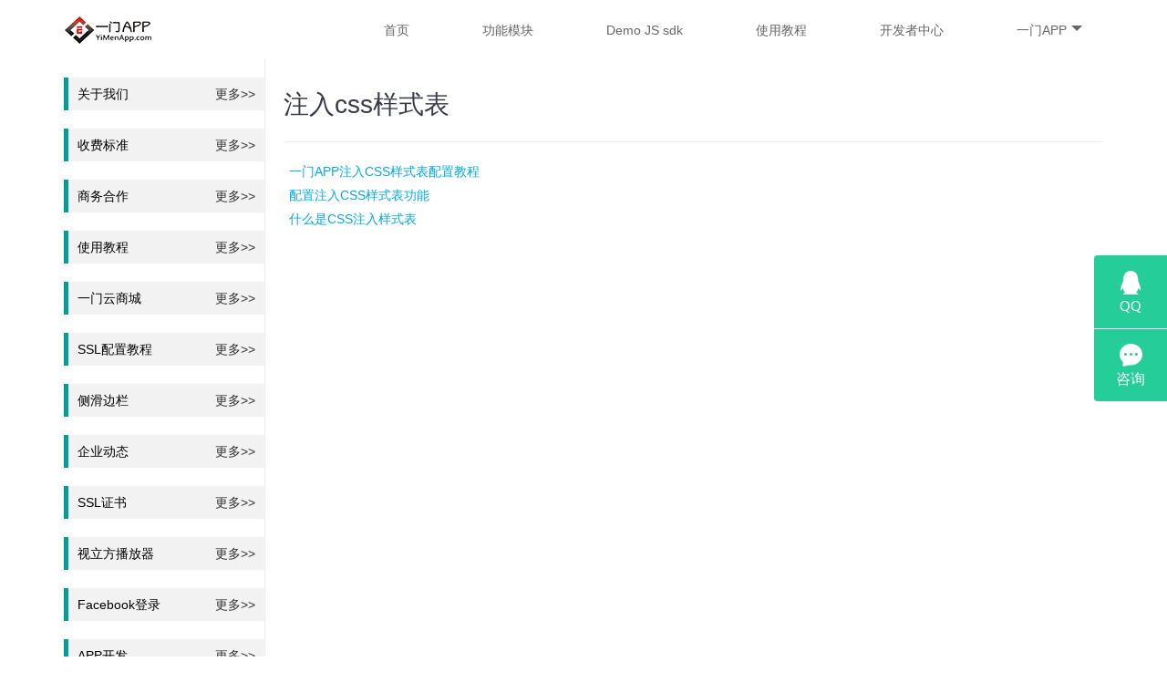

--- FILE ---
content_type: text/html; charset=utf-8
request_url: https://www.yimenapp.com/info/list-86.html
body_size: 5030
content:
<!DOCTYPE html>
<html>
<head>

    <meta charset="utf-8" />
    <title>注入css样式表 - 一门APP</title>
    <meta name="keywords" content="app开发,APP制作,打包APP,封装APP,app打包,app封装,H5APP,一门APP,一门打包,网页生成app,网页封装APP,网页转app,封壳APP,html做app,wapapp,webapp,waptoapp,wap2app,site app,混合app,APP跨平台开发,APP开发工具" />
    <meta name="description" content="一门APP(www.yimenapp.com)专注于手机站快速打包封装成APP，提供快捷简单实用的移动应用解决方案，H5变APP，HTML做APP，网页封装APP，各种原生APP功能全自由组装，同时提供app上架苹果appstore及安卓各大应用商店！" />
    <meta name="renderer" content="webkit" />
    <meta http-equiv="X-UA-Compatible" content="IE=edge,chrome=1" />
    <meta name="viewport" content="width=device-width, initial-scale=1, maximum-scale=1" />
    <meta name="apple-mobile-web-app-status-bar-style" content="black" />
    <meta name="apple-mobile-web-app-capable" content="yes" />
    <meta name="format-detection" content="telephone=no" />
    <link href="/assets/layui/css/layui.css?109" rel="stylesheet" media="all" />
    <link href="/assets/layui/global.css?7" rel="stylesheet" media="all" />
    
        <link rel="icon" href="//i.cdn.yimenapp.com/2017-11/21/11/29726836389.png" />
    <style type="text/css">
        .site-fix-footer .site-tree{margin-bottom:230px}
        .header-index{background-color:#ffffff}
        .layui-nav .layui-nav-item a{color:#666666}
        .layui-nav .layui-nav-item a:hover{color:#000000}
        .layui-nav .layui-nav-child a{color:#333 !important;}
        .layui-nav .layui-nav-more{border-color:#666666 transparent transparent}
        .layui-nav .layui-nav-mored{border-color:transparent transparent #666666}
        .site-text p>img{max-width:100%}
    </style>
    
    <link href="/assets/editor/css/froala_style.min.css" rel="stylesheet" />
    <style type="text/css">
        .site-tree-noicon {
            white-space: normal !important;
            padding: 4px 0;
        }
        .site-tree-noicon a {
            line-height: initial !important;
            height: initial !important;
        }
        .layui-tree {
            line-height: initial !important;
        }
        .site-text a:hover{text-decoration:underline !important;}
        .page-nav{padding:1em;line-height:1.8em;color:#888}
        .page-nav>*{display:inline-block;margin:0 6px;}
        .page-nav>a{color:#078cff}
        .page-nav>a:hover{text-decoration:underline}
    </style>

    
</head>
<body >
    <div class="layui-header header header-index">
        <div class="layui-main">
                <a class="logo" href="/"><img src="//i.cdn.yimenapp.com/2019-08/16/22/30156112134.png" style="width:initial;"></a>
                <ul class="layui-nav pc">
                        <li class="layui-nav-item ">
                            <a href="/">首页</a>
                        </li>
                        <li class="layui-nav-item ">
                            <a href="/module/">功能模块</a>
                        </li>
                        <li class="layui-nav-item ">
                            <a href="/doc/demo.cshtml">Demo JS sdk</a>
                        </li>
                        <li class="layui-nav-item ">
                            <a href="/jiaocheng.html">使用教程</a>
                        </li>
                        <li class="layui-nav-item ">
                            <a href="/developer/">开发者中心</a>
                        </li>
                                            <li class="layui-nav-item">
                            <a href="javascript:;">一门APP<span class="layui-nav-more"></span></a>
                            <dl class="layui-nav-child layui-anim layui-anim-upbit">
                                
                                    <dd><a href="/info/guan-yu-wo-men-74.html" target="info">关于我们</a></dd>
                                    <dd><a href="/info/lian-ji-wo-men-75.html" target="info">联系我们</a></dd>
                                    <dd><a href="/info/qi-ye-wen-hua-76.html" target="info">企业文化</a></dd>
                                    <dd><a href="/info/qi-ye-li-cheng-77.html" target="info">企业历程</a></dd>
                                    <dd><a href="/info/shi-yong-tiao-kuan-258.html" target="info">使用条款</a></dd>
                                    <dd><a href="/kb-yimen/tag/" target="info">产品文档</a></dd>
                                    <dd><a href="/module/" target="info">功能模块</a></dd>
                                    <dd><a href="/doc/demo.cshtml" target="info">Demo</a></dd>
                            </dl>
                        </li>
                </ul>
                <ul class="layui-nav mobile">
                    <li class="layui-nav-item" style="min-width:120px;">
                        <a href="javascript:;">一门APP </a>
                        <dl class="layui-nav-child layui-anim layui-anim-upbit">
                                <dd><a href="/">首页</a></dd>
                                <dd><a href="/module/">功能模块</a></dd>
                                <dd><a href="/doc/demo.cshtml">Demo JS sdk</a></dd>
                                <dd><a href="/jiaocheng.html">使用教程</a></dd>
                                <dd><a href="/developer/">开发者中心</a></dd>
                            
                                <dd><a href="/info/guan-yu-wo-men-74.html">关于我们</a></dd>
                                <dd><a href="/info/lian-ji-wo-men-75.html">联系我们</a></dd>
                                <dd><a href="/info/qi-ye-wen-hua-76.html">企业文化</a></dd>
                                <dd><a href="/info/qi-ye-li-cheng-77.html">企业历程</a></dd>
                                <dd><a href="/info/shi-yong-tiao-kuan-258.html">使用条款</a></dd>
                                <dd><a href="/kb-yimen/tag/">产品文档</a></dd>
                                <dd><a href="/module/">功能模块</a></dd>
                                <dd><a href="/doc/demo.cshtml">Demo</a></dd>
                        </dl>
                    </li>
                </ul>
        </div>
    </div>
    
<div class="layui-main site-inline">
    <div class="site-tree">
        <ul class="layui-tree">
                    <li><h2>关于我们 <a href="/info/list-31.html" style="font-size:inherit;float:right;">更多&gt;&gt;</a></h2></li>
                    <li><h2>收费标准 <a href="/info/list-32.html" style="font-size:inherit;float:right;">更多&gt;&gt;</a></h2></li>
                    <li><h2>商务合作 <a href="/info/list-33.html" style="font-size:inherit;float:right;">更多&gt;&gt;</a></h2></li>
                    <li><h2>使用教程 <a href="/info/list-34.html" style="font-size:inherit;float:right;">更多&gt;&gt;</a></h2></li>
                    <li><h2>一门云商城 <a href="/info/list-44.html" style="font-size:inherit;float:right;">更多&gt;&gt;</a></h2></li>
                    <li><h2>SSL配置教程 <a href="/info/list-61.html" style="font-size:inherit;float:right;">更多&gt;&gt;</a></h2></li>
                    <li><h2>侧滑边栏 <a href="/info/list-72.html" style="font-size:inherit;float:right;">更多&gt;&gt;</a></h2></li>
                    <li><h2>企业动态 <a href="/info/list-111.html" style="font-size:inherit;float:right;">更多&gt;&gt;</a></h2></li>
                    <li><h2>SSL证书 <a href="/info/list-141.html" style="font-size:inherit;float:right;">更多&gt;&gt;</a></h2></li>
                    <li><h2>视立方播放器 <a href="/info/list-159.html" style="font-size:inherit;float:right;">更多&gt;&gt;</a></h2></li>
                    <li><h2>Facebook登录 <a href="/info/list-181.html" style="font-size:inherit;float:right;">更多&gt;&gt;</a></h2></li>
                    <li><h2>APP开发 <a href="/info/list-183.html" style="font-size:inherit;float:right;">更多&gt;&gt;</a></h2></li>
                    <li><h2>0编程 <a href="/info/list-220.html" style="font-size:inherit;float:right;">更多&gt;&gt;</a></h2></li>
                    <li><h2>10天做APP <a href="/info/list-221.html" style="font-size:inherit;float:right;">更多&gt;&gt;</a></h2></li>
                    <li><h2>1v1 <a href="/info/list-222.html" style="font-size:inherit;float:right;">更多&gt;&gt;</a></h2></li>
                    <li><h2>2小时开发APP <a href="/info/list-223.html" style="font-size:inherit;float:right;">更多&gt;&gt;</a></h2></li>
                    <li><h2>360 <a href="/info/list-224.html" style="font-size:inherit;float:right;">更多&gt;&gt;</a></h2></li>
                    <li><h2>30天 <a href="/info/list-225.html" style="font-size:inherit;float:right;">更多&gt;&gt;</a></h2></li>
                    <li><h2>3d <a href="/info/list-226.html" style="font-size:inherit;float:right;">更多&gt;&gt;</a></h2></li>
                    <li><h2>3分钟 <a href="/info/list-227.html" style="font-size:inherit;float:right;">更多&gt;&gt;</a></h2></li>
                    <li><h2>4s <a href="/info/list-228.html" style="font-size:inherit;float:right;">更多&gt;&gt;</a></h2></li>
                    <li><h2>5g <a href="/info/list-229.html" style="font-size:inherit;float:right;">更多&gt;&gt;</a></h2></li>
                    <li><h2>5分钟 <a href="/info/list-230.html" style="font-size:inherit;float:right;">更多&gt;&gt;</a></h2></li>
                    <li><h2>6APP <a href="/info/list-231.html" style="font-size:inherit;float:right;">更多&gt;&gt;</a></h2></li>
                    <li><h2>91app <a href="/info/list-232.html" style="font-size:inherit;float:right;">更多&gt;&gt;</a></h2></li>
                    <li><h2>abe <a href="/info/list-234.html" style="font-size:inherit;float:right;">更多&gt;&gt;</a></h2></li>
                    <li><h2>挖矿 <a href="/info/list-235.html" style="font-size:inherit;float:right;">更多&gt;&gt;</a></h2></li>
                    <li><h2>ai <a href="/info/list-236.html" style="font-size:inherit;float:right;">更多&gt;&gt;</a></h2></li>
                    <li><h2>交易所 <a href="/info/list-237.html" style="font-size:inherit;float:right;">更多&gt;&gt;</a></h2></li>
                    <li><h2>anddroid <a href="/info/list-238.html" style="font-size:inherit;float:right;">更多&gt;&gt;</a></h2></li>
                    <li><h2>angular <a href="/info/list-239.html" style="font-size:inherit;float:right;">更多&gt;&gt;</a></h2></li>
                    <li><h2>apicloud <a href="/info/list-240.html" style="font-size:inherit;float:right;">更多&gt;&gt;</a></h2></li>
                    <li><h2>app开发 <a href="/info/list-241.html" style="font-size:inherit;float:right;">更多&gt;&gt;</a></h2></li>
                    <li><h2>行业资讯 <a href="/info/list-596.html" style="font-size:inherit;float:right;">更多&gt;&gt;</a></h2></li>
                    <li><h2>开发动态 <a href="/info/list-597.html" style="font-size:inherit;float:right;">更多&gt;&gt;</a></h2></li>
                    <li><h2>APP开发资讯 <a href="/info/list-601.html" style="font-size:inherit;float:right;">更多&gt;&gt;</a></h2></li>
                    <li><h2>行业信息 <a href="/info/list-617.html" style="font-size:inherit;float:right;">更多&gt;&gt;</a></h2></li>
                    <li><h2>原生标题栏 <a href="/info/list-71.html" style="font-size:inherit;float:right;">更多&gt;&gt;</a></h2></li>
                    <li><h2>系统导航与后退 <a href="/info/list-73.html" style="font-size:inherit;float:right;">更多&gt;&gt;</a></h2></li>
                    <li><h2>浮动功能面板 <a href="/info/list-74.html" style="font-size:inherit;float:right;">更多&gt;&gt;</a></h2></li>
                    <li><h2>URL规则 <a href="/info/list-75.html" style="font-size:inherit;float:right;">更多&gt;&gt;</a></h2></li>
                    <li><h2>下拉刷新 <a href="/info/list-76.html" style="font-size:inherit;float:right;">更多&gt;&gt;</a></h2></li>
                    <li><h2>缓存管理 <a href="/info/list-77.html" style="font-size:inherit;float:right;">更多&gt;&gt;</a></h2></li>
                    <li><h2>底部/顶部导航 <a href="/info/list-78.html" style="font-size:inherit;float:right;">更多&gt;&gt;</a></h2></li>
                    <li><h2>底部工具栏 <a href="/info/list-79.html" style="font-size:inherit;float:right;">更多&gt;&gt;</a></h2></li>
                    <li><h2>扫一扫 <a href="/info/list-80.html" style="font-size:inherit;float:right;">更多&gt;&gt;</a></h2></li>
                    <li><h2>长按 <a href="/info/list-81.html" style="font-size:inherit;float:right;">更多&gt;&gt;</a></h2></li>
                    <li><h2>无网提示 <a href="/info/list-82.html" style="font-size:inherit;float:right;">更多&gt;&gt;</a></h2></li>
                    <li><h2>加载进度动画 <a href="/info/list-83.html" style="font-size:inherit;float:right;">更多&gt;&gt;</a></h2></li>
                    <li><h2>拍照录制上传 <a href="/info/list-84.html" style="font-size:inherit;float:right;">更多&gt;&gt;</a></h2></li>
                    <li><h2>屏幕常亮 <a href="/info/list-85.html" style="font-size:inherit;float:right;">更多&gt;&gt;</a></h2></li>
                    <li><h2>注入css样式表 <a href="/info/list-86.html" style="font-size:inherit;float:right;">更多&gt;&gt;</a></h2></li>
                    <li><h2>注入JS脚本 <a href="/info/list-87.html" style="font-size:inherit;float:right;">更多&gt;&gt;</a></h2></li>
                    <li><h2>多图浏览 <a href="/info/list-88.html" style="font-size:inherit;float:right;">更多&gt;&gt;</a></h2></li>
                    <li><h2>返回与退出 <a href="/info/list-89.html" style="font-size:inherit;float:right;">更多&gt;&gt;</a></h2></li>
                    <li><h2>设备适配 <a href="/info/list-90.html" style="font-size:inherit;float:right;">更多&gt;&gt;</a></h2></li>
                    <li><h2>用户协议与隐私 <a href="/info/list-91.html" style="font-size:inherit;float:right;">更多&gt;&gt;</a></h2></li>
                    <li><h2>广告启动屏 <a href="/info/list-92.html" style="font-size:inherit;float:right;">更多&gt;&gt;</a></h2></li>
                    <li><h2>引导页 <a href="/info/list-93.html" style="font-size:inherit;float:right;">更多&gt;&gt;</a></h2></li>
                    <li><h2>人人商城 <a href="/info/list-94.html" style="font-size:inherit;float:right;">更多&gt;&gt;</a></h2></li>
                    <li><h2>文件系统 <a href="/info/list-95.html" style="font-size:inherit;float:right;">更多&gt;&gt;</a></h2></li>
                    <li><h2>SQLite数据库 <a href="/info/list-96.html" style="font-size:inherit;float:right;">更多&gt;&gt;</a></h2></li>
                    <li><h2>录音 <a href="/info/list-97.html" style="font-size:inherit;float:right;">更多&gt;&gt;</a></h2></li>
                    <li><h2>阅读文档 <a href="/info/list-99.html" style="font-size:inherit;float:right;">更多&gt;&gt;</a></h2></li>
                    <li><h2>微信分享 <a href="/info/list-98.html" style="font-size:inherit;float:right;">更多&gt;&gt;</a></h2></li>
                    <li><h2>微信登录 <a href="/info/list-100.html" style="font-size:inherit;float:right;">更多&gt;&gt;</a></h2></li>
                    <li><h2>微信支付 <a href="/info/list-101.html" style="font-size:inherit;float:right;">更多&gt;&gt;</a></h2></li>
                    <li><h2>微信一次性消息 <a href="/info/list-102.html" style="font-size:inherit;float:right;">更多&gt;&gt;</a></h2></li>
                    <li><h2>拉起微信小程序 <a href="/info/list-103.html" style="font-size:inherit;float:right;">更多&gt;&gt;</a></h2></li>
                    <li><h2>拉起微信客服 <a href="/info/list-104.html" style="font-size:inherit;float:right;">更多&gt;&gt;</a></h2></li>
                    <li><h2>QQ分享 <a href="/info/list-105.html" style="font-size:inherit;float:right;">更多&gt;&gt;</a></h2></li>
                    <li><h2>QQ登录 <a href="/info/list-106.html" style="font-size:inherit;float:right;">更多&gt;&gt;</a></h2></li>
                    <li><h2>TRTC实时音视频 <a href="/info/list-107.html" style="font-size:inherit;float:right;">更多&gt;&gt;</a></h2></li>
                    <li><h2>腾讯超级播放器 <a href="/info/list-108.html" style="font-size:inherit;float:right;">更多&gt;&gt;</a></h2></li>
                    <li><h2>X5内核 <a href="/info/list-109.html" style="font-size:inherit;float:right;">更多&gt;&gt;</a></h2></li>
                    <li><h2>广点通/优量汇 <a href="/info/list-110.html" style="font-size:inherit;float:right;">更多&gt;&gt;</a></h2></li>
                    <li><h2>支付宝支付 <a href="/info/list-112.html" style="font-size:inherit;float:right;">更多&gt;&gt;</a></h2></li>
                    <li><h2>支付宝登录 <a href="/info/list-113.html" style="font-size:inherit;float:right;">更多&gt;&gt;</a></h2></li>
                    <li><h2>本机号码认证 <a href="/info/list-114.html" style="font-size:inherit;float:right;">更多&gt;&gt;</a></h2></li>
                    <li><h2>阿里百川电商 <a href="/info/list-115.html" style="font-size:inherit;float:right;">更多&gt;&gt;</a></h2></li>
                    <li><h2>操作教程 <a href="/info/list-69.html" style="font-size:inherit;float:right;">更多&gt;&gt;</a></h2></li>
                    <li><h2>开发教程 <a href="/info/list-70.html" style="font-size:inherit;float:right;">更多&gt;&gt;</a></h2></li>
                    <li><h2>vue开发app <a href="/info/list-116.html" style="font-size:inherit;float:right;">更多&gt;&gt;</a></h2></li>
                    <li><h2>IOS免签 <a href="/info/list-138.html" style="font-size:inherit;float:right;">更多&gt;&gt;</a></h2></li>
                    <li><h2>APP分发 <a href="/info/list-142.html" style="font-size:inherit;float:right;">更多&gt;&gt;</a></h2></li>
                    <li><h2>Discuz app <a href="/info/list-143.html" style="font-size:inherit;float:right;">更多&gt;&gt;</a></h2></li>
        </ul>
    </div>
    <div class="site-content">
        <h1 class="site-h1">注入css样式表</h1>
        <div class="site-text">
            <ul class="layui-tree">
                    <li class=site-tree-noicon><a href=/info/yi-men-APP-zhu-ru-CSS-yang-shi-biao-pei-zhi-jiao-cheng-287.html target=d><cite>一门APP注入CSS样式表配置教程</cite></a></li>
                    <li class=site-tree-noicon><a href=/info/pei-zhi-zhu-ru-CSS-yang-shi-biao-gong-neng-186.html target=d><cite>配置注入CSS样式表功能</cite></a></li>
                    <li class=site-tree-noicon><a href=/info/shen-me-shi-CSS-zhu-ru-yang-shi-biao-185.html target=d><cite>什么是CSS注入样式表</cite></a></li>
            </ul>
        </div>
        <div class="page-nav">
        </div>
    </div>
</div>

    <div class="layui-footer footer footer-index">
        <div class="layui-main">
 <p><a href="/exe_zhuanvcheng_deb.html">exe转成deb</a><span style="color:#ddd"> | </span><a href="/exegongju.html">exe工具</a><span style="color:#ddd"> | </span><a href="/yi_jian_da_bao_apkgong_ju.html">一键打包apk工具</a><span style="color:#ddd"> | </span><a href="/5g-app-18.html">5g视代app开发</a><span style="color:#ddd"> | </span><a href="/5-app-24.html">5个降低app开发成本的方法</a><span style="color:#ddd"> | </span><a href="/6-app-5.html">66视频直播app开发</a><span style="color:#ddd"> | </span><a href="/anddroid-app-303.html">androidstudio移动app开发</a><span style="color:#ddd"> | </span><a href="/anddroid-app-570.html">android开发记账app</a><span style="color:#ddd"> | </span><a href="/anddroid-app-795.html">android系统app开发流程</a><span style="color:#ddd"> | </span><a href="/kaifa-app-1480.html">applem1java开发</a><span style="color:#ddd"> | </span><a href="/kaifa-app-3769.html">app电商定制开发怎么收费</a><span style="color:#ddd"> | </span><a href="/kaifa-app-4194.html">app定制开发服务商金华</a><span style="color:#ddd"> | </span><a href="/kaifa-app-4573.html">app定制开发能为企业带来什么</a><span style="color:#ddd"> | </span><a href="/kaifa-app-5337.html">app分销系统模式开发</a><span style="color:#ddd"> | </span><a href="/kaifa-app-7012.html">app开发3d魔方旋转</a></p>                 <p>
友情链接：<a href="http://www.applebyme.store" target="friend">苹果上架</a>  <span style="color:#ddd">|</span> <a href="http://www.anzhuoe.cn" target="friend">安卓上架</a>  <span style="color:#ddd">|</span> <a href="http://bbs.yimenapp.com" target="friend">一门开发者</a>  <span style="color:#ddd">|</span> <a href="http://www.yimenapp.net" target="friend">一门APP</a>                 </p>
                <p>2016-2026 &copy; 成都七扇门科技有限公司  <a href="https://beian.miit.gov.cn" target="_blank"><script>document.write(location.host == 'www.html.asia' ? '蜀ICP备19000577号-16' : location.host == 'www.cms.ltd' ? '蜀ICP备19000577号-15' : '蜀ICP备17005078号-4')</script></a></p>
                <p>
<a href="/info/guan-yu-wo-men-74.html" target="info">关于我们</a><a href="/info/lian-ji-wo-men-75.html" target="info">联系我们</a><a href="/info/qi-ye-wen-hua-76.html" target="info">企业文化</a><a href="/info/qi-ye-li-cheng-77.html" target="info">企业历程</a><a href="/info/shi-yong-tiao-kuan-258.html" target="info">使用条款</a><a href="/kb-yimen/tag/" target="info">产品文档</a><a href="/module/" target="info">功能模块</a><a href="/doc/demo.cshtml" target="info">Demo</a>                </p>
        </div>
    </div>
    <div class="site-tree-mobile layui-hide">
        <i class="layui-icon">&#xe602;</i>
    </div>
    <div class="site-mobile-shade"></div>
    <script src="/assets/layui/layui.js" charset="utf-8"></script>
    <script>
        layui.config({
            base: '/assets/layui/lay/modules/'
          , version: '110'
        }).use("element");
		if (location.pathname && location.pathname.indexOf("/info/") != 0) {
			layui.use("code");
		}
        window.global = {
            preview: function () {
                var preview = document.getElementById('LAY_preview');
                return preview ? preview.innerHTML : '';
            }()
        };
        /*推广联盟*/
        (function () {
            var m = /un=(\d+)/.exec(location.href.toLowerCase());
            if (!m) return;
            var d = new Date();
            d.setTime(d.getTime() + 12 * 3600 * 1000);
            document.cookie = "un=" + m[1] + ";path=/;expires=" + d.toGMTString();
        })();
    </script>
    
    <!-- WPA start -->
<script id="qd2852153749712b2d3cc16651c050fa3081fba21c66" src="https://wp.qiye.qq.com/qidian/2852153749/712b2d3cc16651c050fa3081fba21c66" charset="utf-8" async defer></script>
<!-- WPA end -->
    <div style="text-align: center;margin:0 auto;padding:5px 0 15px">
    <a href="https://v.yunaq.com/certificate?domain=www.yimenapp.com&amp;from=label&amp;code=90030" target=_blank><img src="//i.cdn.yimenapp.com/ag/35/img/foot_2.png" class="bot_img"></a>
    <a target="_blank" href="http://www.beian.gov.cn/portal/registerSystemInfo?recordcode=51019002001185" style="line-height:30px;"><img src="/assets/img/ga.png"/> 川公网安备 51019002001185号</a>
<script>
var _hmt = _hmt || [];
(function() {
  var hm = document.createElement("script");
  hm.src = "https://hm.baidu.com/hm.js?3da5a313e099b629a89e99f0ef41896c";
  var s = document.getElementsByTagName("script")[0]; 
  s.parentNode.insertBefore(hm, s);
})();
</script>
</div>
<script>
var _hmt = _hmt || [];
(function() {
  var hm = document.createElement("script");
  hm.src = "https://hm.baidu.com/hm.js?acb5b28fbdbef6aadca2373f2329a647";
  var s = document.getElementsByTagName("script")[0]; 
  s.parentNode.insertBefore(hm, s);
})();
</script>
</body>
</html>


--- FILE ---
content_type: application/javascript
request_url: https://www.yimenapp.com/assets/layui/layui.js
body_size: 2367
content:
/** layui-v1.0.9_rls MIT License By http://www.layui.com */
 ;!function(e){"use strict";var t=function(){this.v="1.0.9_rls"};t.fn=t.prototype;var n=document,o=t.fn.cache={},i=function(){var e=n.scripts,t=e[e.length-1].src;return t.substring(0,t.lastIndexOf("/")+1)}(),r=function(t){e.console&&console.error&&console.error("Layui hint: "+t)},l="undefined"!=typeof opera&&"[object Opera]"===opera.toString(),a={layer:"modules/layer",laydate:"modules/laydate",laypage:"modules/laypage",laytpl:"modules/laytpl",layim:"modules/layim",layedit:"modules/layedit",form:"modules/form",upload:"modules/upload",tree:"modules/tree",table:"modules/table",element:"modules/element",util:"modules/util",flow:"modules/flow",carousel:"modules/carousel",code:"modules/code",jquery:"modules/jquery",mobile:"modules/mobile","layui.all":"dest/layui.all"};o.modules={},o.status={},o.timeout=10,o.event={},t.fn.define=function(e,t){var n=this,i="function"==typeof e,r=function(){return"function"==typeof t&&t(function(e,t){layui[e]=t,o.status[e]=!0}),this};return i&&(t=e,e=[]),layui["layui.all"]||!layui["layui.all"]&&layui["layui.mobile"]?r.call(n):(n.use(e,r),n)},t.fn.use=function(e,t,u){function s(e,t){var n="PLaySTATION 3"===navigator.platform?/^complete$/:/^(complete|loaded)$/;("load"===e.type||n.test((e.currentTarget||e.srcElement).readyState))&&(o.modules[m]=t,y.removeChild(p),function i(){return++v>1e3*o.timeout/4?r(m+" is not a valid module"):void(o.status[m]?c():setTimeout(i,4))}())}function c(){u.push(layui[m]),e.length>1?f.use(e.slice(1),t,u):"function"==typeof t&&t.apply(layui,u)}var f=this,d=o.dir=o.dir?o.dir:i,y=n.getElementsByTagName("head")[0];e="string"==typeof e?[e]:e,window.jQuery&&jQuery.fn.on&&(f.each(e,function(t,n){"jquery"===n&&e.splice(t,1)}),layui.jquery=jQuery);var m=e[0],v=0;if(u=u||[],o.host=o.host||(d.match(/\/\/([\s\S]+?)\//)||["//"+location.host+"/"])[0],0===e.length||layui["layui.all"]&&a[m]||!layui["layui.all"]&&layui["layui.mobile"]&&a[m])return c(),f;var p=n.createElement("script"),h=(a[m]?d+"lay/":o.base||"")+(f.modules[m]||m)+".js";return p.async=!0,p.charset="utf-8",p.src=h+function(){var e=o.version===!0?o.v||(new Date).getTime():o.version||"";return e?"?v="+e:""}(),o.modules[m]?!function g(){return++v>1e3*o.timeout/4?r(m+" is not a valid module"):void("string"==typeof o.modules[m]&&o.status[m]?c():setTimeout(g,4))}():(y.appendChild(p),!p.attachEvent||p.attachEvent.toString&&p.attachEvent.toString().indexOf("[native code")<0||l?p.addEventListener("load",function(e){s(e,h)},!1):p.attachEvent("onreadystatechange",function(e){s(e,h)})),o.modules[m]=h,f},t.fn.getStyle=function(t,n){var o=t.currentStyle?t.currentStyle:e.getComputedStyle(t,null);return o[o.getPropertyValue?"getPropertyValue":"getAttribute"](n)},t.fn.link=function(e,t,i){var l=this,a=n.createElement("link"),u=n.getElementsByTagName("head")[0];"string"==typeof t&&(i=t);var s=(i||e).replace(/\.|\//g,""),c=a.id="layuicss-"+s,f=0;a.rel="stylesheet",a.href=e+(o.debug?"?v="+(new Date).getTime():""),a.media="all",n.getElementById(c)||u.appendChild(a),"function"==typeof t&&!function d(){return++f>1e3*o.timeout/100?r(e+" timeout"):void(1989===parseInt(l.getStyle(n.getElementById(c),"width"))?function(){t()}():setTimeout(d,100))}()},t.fn.addcss=function(e,t,n){layui.link(o.dir+"css/"+e,t,n)},t.fn.img=function(e,t,n){var o=new Image;return o.src=e,o.complete?t(o):(o.onload=function(){o.onload=null,t(o)},void(o.onerror=function(e){o.onerror=null,n(e)}))},t.fn.config=function(e){e=e||{};for(var t in e)o[t]=e[t];return this},t.fn.modules=function(){var e={};for(var t in a)e[t]=a[t];return e}(),t.fn.extend=function(e){var t=this;e=e||{};for(var n in e)t[n]||t.modules[n]?r("模块名 "+n+" 已被占用"):t.modules[n]=e[n];return t},t.fn.router=function(e){for(var t,n=(e||location.hash).replace(/^#/,"").split("/")||[],o={dir:[]},i=0;i<n.length;i++)t=n[i].split("="),/^\w+=/.test(n[i])?function(){"dir"!==t[0]&&(o[t[0]]=t[1])}():o.dir.push(n[i]),t=null;return o},t.fn.data=function(t,n){if(t=t||"layui",e.JSON&&e.JSON.parse){if(null===n)return delete localStorage[t];n="object"==typeof n?n:{key:n};try{var o=JSON.parse(localStorage[t])}catch(i){var o={}}return n.value&&(o[n.key]=n.value),n.remove&&delete o[n.key],localStorage[t]=JSON.stringify(o),n.key?o[n.key]:o}},t.fn.device=function(t){var n=navigator.userAgent.toLowerCase(),o=function(e){var t=new RegExp(e+"/([^\\s\\_\\-]+)");return e=(n.match(t)||[])[1],e||!1},i={os:function(){return/windows/.test(n)?"windows":/linux/.test(n)?"linux":/iphone|ipod|ipad|ios/.test(n)?"ios":void 0}(),ie:function(){return!!(e.ActiveXObject||"ActiveXObject"in e)&&((n.match(/msie\s(\d+)/)||[])[1]||"11")}(),weixin:o("micromessenger")};return t&&!i[t]&&(i[t]=o(t)),i.android=/android/.test(n),i.ios="ios"===i.os,i},t.fn.hint=function(){return{error:r}},t.fn.each=function(e,t){var n,o=this;if("function"!=typeof t)return o;if(e=e||[],e.constructor===Object){for(n in e)if(t.call(e[n],n,e[n]))break}else for(n=0;n<e.length&&!t.call(e[n],n,e[n]);n++);return o},t.fn.stope=function(t){t=t||e.event,t.stopPropagation?t.stopPropagation():t.cancelBubble=!0},t.fn.onevent=function(e,t,n){return"string"!=typeof e||"function"!=typeof n?this:(o.event[e+"."+t]=[n],this)},t.fn.event=function(e,t,n){var i=this,r=null,l=t.match(/\(.*\)$/)||[],a=(t=e+"."+t).replace(l,""),u=function(e,t){var o=t&&t.call(i,n);o===!1&&null===r&&(r=!1)};return layui.each(o.event[a],u),l[0]&&layui.each(o.event[t],u),r},e.layui=new t}(window);

--- FILE ---
content_type: application/javascript; charset=utf-8
request_url: https://wp.qiye.qq.com/qidian/2852153749/712b2d3cc16651c050fa3081fba21c66
body_size: 6479
content:
(function(global){
    if(global.__WPAV2){
        return;
    }

   
    var flag1 = 21848,
        flag2 = 1,
        flag3 = 1,
        flag_loaded = 28,
        reportCgi = 'http://report.huatuo.qq.com/report.cgi';

    if (location.protocol.indexOf('https') !== -1) {
        reportCgi = 'https://report.huatuo.qq.com/report.cgi';
    }

    var platform = 'pc',
        ua = navigator.userAgent;

    if (/(?:iphone|ipad|ipod)/i.test(ua)) {
        platform = 'ios';
    } else if(/android/i.test(ua)) {
        platform = 'android';
    }

    var 
        env = global.__WPAENV || 'production', 
        version = '4.1.0',  
  
        protocol = 'https:',
        hostMap = {
            development: 'dev',
            test: 'oa'
        },

      

        staticBase = global.__WPASTATICBASE,

        host = protocol + '//' + (hostMap[env] || '') + 'wp.qiye.qq.com',
        base = global.__WPABASE || host,

        apiBase = global.__WPABAPIASE || host + '/api',
        stack = [],
        apiStack = [],
        tmpEventBucket = {},
        charset = 'utf-8'; 

    if (!staticBase) {
        if (env === 'development') {
            staticBase = 'https://dev.gtimg.com';
            staticBase += '/qidian/src/wpav2/dist/' + version;
        } else if (env === 'test') {
            staticBase = 'https://oa.gtimg.com';
            staticBase += '/qidian/src/wpav2/dist/' + version;
        } else {
            staticBase = 'https://bqq.gtimg.com';
            staticBase += '/qidian/src/wpav2/dist/' + version;
        }

    }
    

    var doc = document,
        head = doc.head || doc.getElementsByTagName("head")[0] || doc.documentElement,
        baseElement = head.getElementsByTagName("base")[0],
        currentlyAddingScript;

    function fetch(uri) {
        var node = doc.createElement("script"),
            sTime;

        node.charset = charset;
        node.async = true;
        node.src = uri;
        node.id = 'LBFnode';

        currentlyAddingScript = node;

        node.onload = node.onreadystatechange = function() {
            if(!this.readyState || this.readyState=='loaded' || this.readyState=='complete') {
                var eTime = +new Date(),
                    timeCost = eTime - sTime;
            }
        };

        sTime = +new Date();
        baseElement ?
            head.insertBefore(node, baseElement) :
            head.appendChild(node);

        currentlyAddingScript = null;
    }

    function getScriptPosition() {
        var scripts = document.getElementsByTagName('script');
        return scripts.length > 0 ? scripts[scripts.length - 1] : null;
    }


    var exports = global.__WPAV2 = {
        version: version,

        base: base,

        staticBase: staticBase,

        apiBase: apiBase,

        env: env,

        protocol: protocol,

        create: function(data){
            data.scriptPosition = getScriptPosition();
            stack.push(data);
        },

        on: function(type, cb){
            tmpEventBucket[type] ?
                tmpEventBucket[type].push(cb) :
                tmpEventBucket[type] = [cb];
        },

        api: function(){
            apiStack.push(arguments);
        },

        ready: function(onReady){
            exports.on('load', onReady);
        },

        getScriptPosition: getScriptPosition,

        _stack: stack,

        _apiStack: apiStack,

        _evtBkt: tmpEventBucket
    };

    fetch(staticBase + '/pk1.js');
})(this);
// 2026-01-20 13:46:49
__WPAV2.create({"isShowTranslateSwitch":0,"linkUrl":"","roleIM":{"isShowWelcomeWords":0,"isDisabled":0,"msgDisplayed":1,"type":7,"robotNav":null,"value":1,"name":"售前咨询","data":"51","subNav":null,"navRouter":null,"uin":51,"forid":1489,"isOpenCompanyWords":0,"isKfuin":1},"miniAppName":"","FCustom":{"source":0,"version":1,"advancedRouting":{"categoryId":"267"},"isCustomEntry":0,"middlePage":{"mobile":1,"pc":1},"msgDisplayed":{"categoryId":"297562090103701504","isDisplayed":1},"isDisabled":0,"wpaLocation":{"h":{"px":"0","type":"3"},"v":{"px":"0","type":"2"}},"isAppUin":0,"isSsc":0,"updateTime":1762843484620286,"isLBS":0},"msgIsSetDefaultRule":0,"deployList":null,"imUrl":"http://q.url.cn/CDNiM3?_type=wpa\u0026qidian=true","type":14,"nameAccount":0,"name":"网页挂件","isOnlyShowWebIm":false,"isWpaMangoWssOpt":true,"download":"https://admin.qidian.qq.com/mp/mediaPage/downloadQrcode3?url=http%3A%2F%2Fp.qpic.cn%2Fqidian_pic%2F0%2F20171129d48f99daf3b86f0f7a1125a85323e512%2F0","suiteId":"","scene":0,"clickCount":0,"beforeConsultForm":{"switch":0,"formID":0,"pushRule":0,"allowSkip":0},"isCorpUin":1,"interactNavId":33,"deployRemarks":null,"title":"","location":{"v":{"px":"0","type":"2"},"h":{"px":"0","type":"3"}},"theme":6,"last7DaysViewsCount":"","isAppUin":0,"id":82,"custom":{"advancedRouting":{"categoryId":"267"},"msgDisplayed":{"isDisplayed":1,"categoryId":"297562090103701504"},"isAppUin":0,"isLBS":0,"updateTime":1762843484620286,"isCustomEntry":0,"middlePage":{"mobile":1,"pc":1},"wpaLocation":{"v":{"type":"2","px":"0"},"h":{"px":"0","type":"3"}},"isDisabled":0,"isSsc":0,"source":0,"version":1},"roleKFEXT":null,"pluginUrl":"","fkfextname":"旺旺","isDHL":false,"autoNavMenu":{"enableSwitch":0,"clickSwitchReception":0,"clickSendMsg":0,"defaultNav":null,"routerList":null,"routeId":0},"btnText":"","position":0,"isCustomEntry":0,"isSsc":0,"isLBS":0,"cate":"7","signature":"","last7DaysClicksCount":"","translateSwitch":0,"autoNavMenuExtraQQ":{"enableSwitch":0,"clickSwitchReception":0,"clickSendMsg":0,"defaultNav":null,"routerList":null,"routeId":0},"source":0,"sideBarId":0,"url":"http://q.url.cn/cd9VA8?_type=wpa\u0026qidian=true","last7DaysClicksFlag":"","last7DaysViewsFlag":"","roleGROUP":null,"isNewWebim":1,"roleQQ":{"data":"51","isKfuin":1,"robotNav":null,"name":"售前咨询","isOpenCompanyWords":0,"subNav":null,"value":1,"msgDisplayed":1,"isDisabled":0,"forid":1488,"type":1,"uin":51,"isShowWelcomeWords":0,"navRouter":null},"miniAppList":null,"qrcode":"//p.qpic.cn/qidian_pic/0/20171129d48f99daf3b86f0f7a1125a85323e512/0","btnBgColor":null,"isShowDistribute":0,"roleRobotToManual":null,"middlePage":{"pc":1,"mobile":1},"rolePlugin":null,"msgDisplayed":1,"fkfuin":2852153749,"fkfext":2852361535,"roleRobotToManualExtraQQ":null,"key":"712b2d3cc16651c050fa3081fba21c66","avatar":"","qrCodeImg":"//p.qpic.cn/qidian_pic/0/20171129d48f99daf3b86f0f7a1125a85323e512/0"})

--- FILE ---
content_type: application/x-javascript; charset=utf-8
request_url: https://t.gdt.qq.com/conv/web/cookies/jsonp?cb=jsonp_cb_0_1768888248937_293&callback=jsonp_cb_0_1768888248937_293
body_size: 72
content:
jsonp_cb_0_1768888248937_293({"ret":1, "click_id":""})